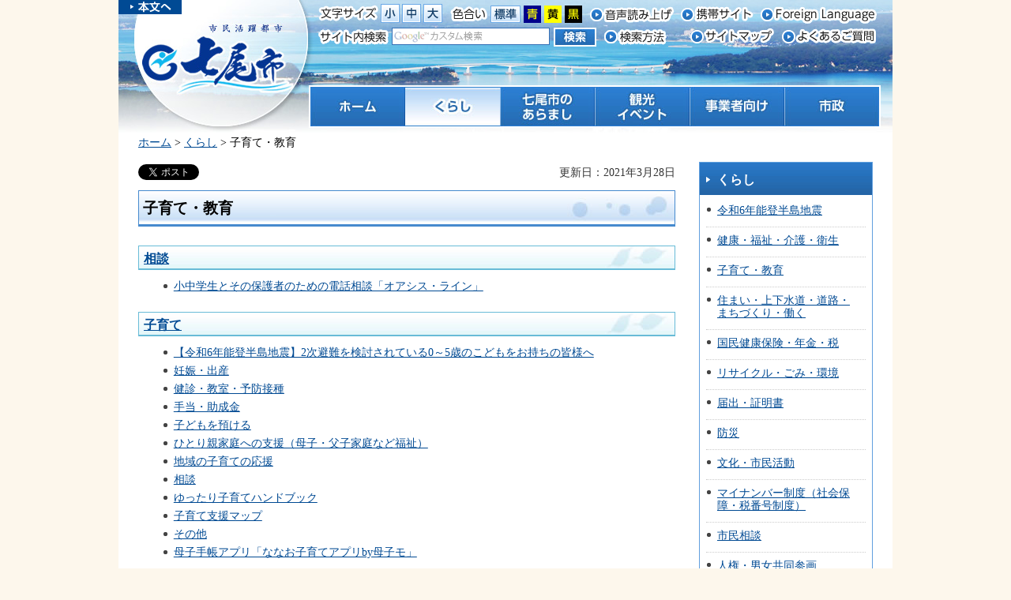

--- FILE ---
content_type: text/html
request_url: https://www.city.nanao.lg.jp/kurashi/kosodate/index.html
body_size: 22872
content:
<?xml version="1.0" encoding="utf-8"?>
<!DOCTYPE html PUBLIC "-//W3C//DTD XHTML 1.0 Transitional//EN" "http://www.w3.org/TR/xhtml1/DTD/xhtml1-transitional.dtd">
<html xmlns="http://www.w3.org/1999/xhtml" lang="ja" xml:lang="ja" xmlns:og="http://ogp.me/ns#" xmlns:fb="http://www.facebook.com/2008/fbml">
<head>
<meta http-equiv="Content-Type" content="text/html; charset=utf-8" />
<meta http-equiv="Content-Style-Type" content="text/css" />
<meta http-equiv="Content-Script-Type" content="text/javascript" />

<title>子育て・教育／七尾市</title>

<meta name="author" content="七尾市" />
<meta name="viewport" content="width=device-width" />
<meta name="format-detection" content="telephone=no" />
<meta property="og:title" content="子育て・教育" />
<meta property="og:type" content="government" />
<meta property="og:description" content="" />
<meta property="og:url" content="https://www.city.nanao.lg.jp/kurashi/kosodate/index.html" />
<meta property="og:image" content="https://www.city.nanao.lg.jp/shared/system/images/ken_logo.jpg" />
<meta property="og:site_name" content="七尾市" />
<meta property="og:locale" content="ja_jp" />
<meta property="fb:admins" content="100003268441573" />
<link href="/shared/style/default.css" rel="stylesheet" type="text/css" media="all" />
<link href="/shared/style/shared.css" rel="stylesheet" type="text/css" media="all" />
<link href="/shared/style/color/color0.css" rel="stylesheet" type="text/css" media="all" id="tmp_color" title="default" class="tmp_color" />
<link href="/shared/style/color/color1.css" rel="alternate stylesheet" type="text/css" media="all" title="darkblue" class="tmp_color" />
<link href="/shared/style/color/color2.css" rel="alternate stylesheet" type="text/css" media="all" title="yellow" class="tmp_color" />
<link href="/shared/style/color/color3.css" rel="alternate stylesheet" type="text/css" media="all" title="black" class="tmp_color" />
<link href="/shared/style/font/normal.css" rel="stylesheet" type="text/css" id="tmp_font" media="all" title="default" class="tmp_font" />
<link href="/shared/style/font/small.css" rel="alternate stylesheet" type="text/css" media="all" title="small" class="tmp_font" />
<link href="/shared/style/font/big.css" rel="alternate stylesheet" type="text/css" media="all" title="big" class="tmp_font" />
<link href="/shared/style/font/big2.css" rel="alternate stylesheet" type="text/css" media="all" title="big2" class="tmp_font" />
<link href="/shared/templates/free/style/edit.css" rel="stylesheet" type="text/css" media="all" />
<link href="/shared/style/tablet.css" rel="stylesheet" media="only screen and (min-width : 481px) and (max-width : 768px)" type="text/css" />
<link href="/shared/style/smartphone.css" rel="stylesheet" media="only screen and (max-width : 480px)" type="text/css" id="tmp_smartphone_css" />
<link href="/shared/images/favicon/favicon.ico" rel="shortcut icon" type="image/vnd.microsoft.icon" />
<script type="text/javascript" src="/shared/js/jquery.js"></script>
<script type="text/javascript" src="/shared/js/gd.js"></script>
<script type="text/javascript" src="/shared/js/setting_head.js"></script>
<script type="text/javascript" src="/shared/js/readspeaker.js"></script>





<script type="text/javascript" src="/shared/js/ga.js"></script>
<script type="text/javascript" src="/shared/js/ga_social_tracking.js"></script>
<script type="text/javascript">
window.twttr = (function (d,s,id) {
  var t, js, fjs = d.getElementsByTagName(s)[0];
  if (d.getElementById(id)) return; js=d.createElement(s); js.id=id;
  js.src='//platform.twitter.com/widgets.js'; fjs.parentNode.insertBefore(js, fjs);
  return window.twttr || (t = { _e: [], ready: function(f){ t._e.push(f) } });
}(document, 'script', 'twitter-wjs'));
// Wait for the asynchronous resources to load
twttr.ready(function(twttr) {
    _ga.trackTwitter(); //Google Analytics tracking
});
</script>
</head>
<body class="format_free">
<div id="fb-root"></div>
<script type="text/javascript">
var publish = true;
var userAgent = window.navigator.userAgent.toLowerCase();
var appVersion = window.navigator.appVersion.toLowerCase();
if(userAgent.indexOf('msie') != -1){
  if(appVersion.indexOf('msie 6.') != -1){
    publish = false;
  }else if(appVersion.indexOf('msie 7.') != -1){
    publish = false;
  }
}
if(publish){
	window.fbAsyncInit = function() {
	  _ga.trackFacebook(); //Google Analytics tracking
	};
	
	(function(d, s, id) {
	  var js, fjs = d.getElementsByTagName(s)[0];
	  if (d.getElementById(id)) return;
	  js = d.createElement(s); js.id = id;
	  js.src = "//connect.facebook.net/ja_JP/sdk.js#xfbml=1&version=v2.3";
	  fjs.parentNode.insertBefore(js, fjs);
	}(document, 'script', 'facebook-jssdk'));
}
</script>
<script type="text/javascript" src="/shared/js/setting_body.js"></script>
<noscript>
<p>このサイトではJavaScriptを使用したコンテンツ・機能を提供しています。JavaScriptを有効にするとご利用いただけます。</p>
</noscript>
<div id="tmp_wrapper">

<div id="tmp_header">
<p class="honbun"><a href="#tmp_honbun"><span>本文へスキップします。</span></a></p>
<div id="tmp_hlogo">
<p><a href="/index.html"><span>市民活躍都市 七尾市</span></a></p>
</div>
<div id="tmp_means">
<div id="tmp_means_primary"><dl id="tmp_func_txt"><dt><img alt="文字サイズ" width="76" height="24" src="/shared/images/header/func_txt_ttl.gif" /> </dt><dd><a href="javascript:void(0);" class="text_size_down"><img alt="小" width="24" height="24" src="/shared/images/header/func_txt_sml.gif" /></a> </dd><dd><a href="javascript:void(0);" class="text_size_normal"><img alt="中" width="24" height="24" src="/shared/images/header/func_txt_0.gif" /></a> </dd><dd class="last"><a href="javascript:void(0);" class="text_size_up"><img alt="大" width="24" height="24" src="/shared/images/header/func_txt_big.gif" /></a> </dd></dl><dl id="tmp_func_clr"><dt><img alt="色合い" width="47" height="22" src="/shared/images/header/func_clr_ttl.gif" /> </dt><dd><a id="tmp_color_default" href="javascript:void(0);" class="changestyle"><img alt="標準" width="38" height="22" src="/shared/images/header/func_clr_0.gif" /></a> </dd><dd><a id="tmp_darkblue" href="javascript:void(0);" class="changestyle"><img alt="青地に黄色" width="22" height="22" src="/shared/images/header/func_clr_1.gif" /></a> </dd><dd><a id="tmp_yellow" href="javascript:void(0);" class="changestyle"><img alt="黄色地に黒" width="22" height="22" src="/shared/images/header/func_clr_2.gif" /></a> </dd><dd class="last"><a id="tmp_black" href="javascript:void(0);" class="changestyle"><img alt="黒地に黄色" width="22" height="22" src="/shared/images/header/func_clr_3.gif" /></a> </dd></dl>
<div id="tmp_hnavi">
<ul>
    <li><a onclick="readpage(this.href, 'tmp_readspeaker'); return false;" accesskey="L" rel="nofollow" href="//app-eas.readspeaker.com/cgi-bin/rsent?customerid=6584&amp;lang=ja_jp&amp;readid=tmp_read_contents&amp;url=" class="rs_href"><img alt="音声読み上げ" width="109" height="21" src="/shared/images/header/hnavi_onse.gif" /></a> </li>
    <li><a href="/koho/shise/koho/riyoannai/ketai.html"><img alt="携帯サイト" width="94" height="20" src="/shared/images/header/hnavi_mobile.gif" /></a> </li>
    <li lang="en" xml:lang="en" class="last"><a href="/koho/shise/koho/riyoannai/foreignlanguage.html"><img alt="Foreign Language" width="147" height="22" src="/shared/images/header/hnavi_foreign.gif" /></a> </li>
</ul>
</div>
</div>
<div id="tmp_means_secondary">
<div id="tmp_search">
<form id="tmp_gsearch" action="/search/result.html" name="tmp_gsearch">
    <dl><dt><label for="tmp_query"><img alt="サイト内検索" width="89" height="20" src="/shared/images/header/func_sch_ttl.gif" /></label> </dt><dd>
    <p><input id="tmp_query" size="31" name="q" /> </p>
    <p><input id="tmp_func_sch_btn" alt="検索" src="/shared/images/header/func_sch_btn.jpg" type="image" name="sa" value="検索" /> </p>
    <p id="tmp_shelp"><a href="/koho/shise/koho/riyoannai/kensaku.html"><img alt="検索方法" width="79" height="20" src="/shared/images/header/func_sch.gif" /></a></p>
    <p id="tmp_search_hidden"><input type="hidden" name="cx" value="011735581590938242457:ox04-djq6sq" /> <input type="hidden" name="ie" value="UTF-8" /> <input type="hidden" name="cof" value="FORID:9" /> </p>
    </dd></dl>
</form>
</div>
<div id="tmp_hnavi2">
<ul>
    <li><a href="/sitemap.html"><img alt="サイトマップ" width="107" height="20" src="/shared/images/header/hnavi_sitemap.gif" /></a> </li>
    <li class="last"><a href="/faq/index.html"><img alt="よくあるご質問" width="119" height="20" src="/shared/images/header/hnavi_faq.gif" /></a> </li>
</ul>
</div>
</div>
<ul id="tmp_hnavi_s">
    <li id="tmp_hnavi_s_sch"><a href="/search/result.html">検索</a> </li>
    <li id="tmp_hnavi_s_menu"><a href="/smartphone/index.html">メニュー</a> </li>
</ul>
</div>
</div>


<div id="tmp_gnavi">
<ul>
    <li id="tmp_glist1"><a href="/index.html"><span>ホーム</span></a> </li>
    <li id="tmp_glist2"><a href="/kurashi/index.html"><span>くらし</span></a> </li>
    <li id="tmp_glist3"><a href="/aramashi/index.html"><span>七尾市のあらまし</span></a> </li>
    <li id="tmp_glist4"><a href="/kanko/index.html"><span>観光 イベント</span></a> </li>
    <li id="tmp_glist5"><a href="/jigyosha/index.html"><span>事業者向け</span></a> </li>
    <li id="tmp_glist6"><a href="/shise/index.html"><span>市政</span></a> </li>
</ul>
</div>

<div id="tmp_readspeaker" class="rs_preserve rs_skip rs_splitbutton rs_addtools rs_exp"></div>
<div id="tmp_read_contents">
<div id="tmp_wrap_main" class="column_rnavi">
<div id="tmp_pankuzu">
<p><a href="/index.html">ホーム</a> &gt; <a href="/kurashi/index.html">くらし</a> &gt; 子育て・教育</p>
</div>
<div id="tmp_main">
<div class="wrap_col_main">
<div class="col_main">
<p id="tmp_honbun" class="skip">ここから本文です。</p>
<div id="tmp_contents">
<div id="tmp_wrap_social">
<div id="tmp_social"><div id="tmp_facebook">
<div data-href="https://www.city.nanao.lg.jp/kurashi/kosodate/index.html" data-width="120" data-layout="button_count" data-action="like" data-show-faces="false" data-share="false" class="fb-like"></div>
</div>
<div id="tmp_twitter">
<a href="https://twitter.com/share" data-lang="ja" class="twitter-share-button">ツイート</a>
<script>!function(d,s,id){var js,fjs=d.getElementsByTagName(s)[0];if(!d.getElementById(id)){js=d.createElement(s);js.id=id;js.src="//platform.twitter.com/widgets.js";fjs.parentNode.insertBefore(js,fjs);}}(document,"script","twitter-wjs");</script>
</div>
</div>

<p id="tmp_update">更新日：2021年3月28日</p>
</div>
<h1>子育て・教育</h1>
<h2><a href="/kurashi/kosodate/sodan/index.html">相談</a></h2>
<ul>
<li><a href="/sportsbunka/kurashi/kosodate/sodan/oasisline.html">小中学生とその保護者のための電話相談「オアシス・ライン」</a></li>
</ul>
<h2><a href="/kurashi/kosodate/kosodate/index.html">子育て</a></h2>
<ul>
<li><a href="/kosodate/kurashi/kosodate/kosodate/nijihinan.html">【令和6年能登半島地震】2次避難を検討されている0～5歳のこどもをお持ちの皆様へ</a></li>
<li><a href="/kenkou/kurashi/kosodate/kosodate/ninshin.html">妊娠・出産</a></li>
<li><a href="/kenkou/kurashi/kosodate/kosodate/kenshin.html">健診・教室・予防接種</a></li>
<li><a href="/kurashi/kosodate/kosodate/teate/index.html">手当・助成金</a></li>
<li><a href="/kosodate/kurashi/kosodate/kosodate/kodomoazukeru.html">子どもを預ける</a></li>
<li><a href="/kosodate/kurashi/kosodate/kosodate/hitorioya.html">ひとり親家庭への支援（母子・父子家庭など福祉）</a></li>
<li><a href="/kosodate/kurashi/kosodate/kosodate/chiiki.html">地域の子育ての応援</a></li>
<li><a href="/kosodate/kurashi/kosodate/kosodate/sodan.html">相談</a></li>
<li><a href="/kosodate/kurashi/kosodate/shien/handbook.html">ゆったり子育てハンドブック</a></li>
<li><a href="/kosodate/kurashi/kosodate/kosodate/map.html">子育て支援マップ</a></li>
<li><a href="/kosodate/kurashi/kosodate/kosodate/sonohoka.html">その他</a></li>
<li><a href="/kenkou/20241218boshimo.html">母子手帳アプリ「ななお子育てアプリby母子モ」</a></li>
</ul>
<h2><a href="/kurashi/kosodate/gakko/index.html">学校教育</a></h2>
<ul>
<li><a href="/kurashi/kosodate/gakko/gakko/index.html">七尾市の学校（小学校・中学校とその他の学校）</a></li>
<li><a href="/kyouiku/kurashi/kosodate/gakko/nyugaku.html">小中学校への入学、転校などの手続き</a></li>
<li><a href="/gakkou/syuugakunosiori.html">就学ガイド</a></li>
<li><a href="/kyouiku/kurashi/kosodate/gakko/gakkoshiyo.html">学校施設の開放</a></li>
<li><a href="/gakkou/kurashi/kosodate/gakko/kyokasho.html">小・中学校用教科書の採択結果</a></li>
<li><a href="/kyouiku/kurashi/kosodate/inkai/torikumi/tegen.html">七尾市立小学校のあるべき教育環境に関する提言</a></li>
<li><a href="/kyouiku/kurashi/kosodate/gakko/inkai/kankyozukuri/tekisekibo.html">七尾市立小中学校の適正規模と適正配置に関する提言</a></li>
<li><a href="/kyouiku/kurashi/kosodate/gakko/kyuusyokumusyouka/tashisetaikyuushokuhi.html">学校給食費を全額助成します（無償化）</a></li>
<li><a href="/gakkou/hatarakikatakaikaku.html">七尾市立学校における教職員の働き方改革の取り組み</a></li>
<li><a href="/kyouiku/kurashi/kosodate/gakko/gakkoubukatsu/bukatsuikou.html">中学校部活動の地域移行を推進・検討しています</a></li>
<li><a href="/gakkou/documents/asunaro_cyugakko.html">石川県立あすなろ中学校（夜間中学）で学びませんか</a></li>
<li><a href="/gakkou/kurashi/kosodate/gakko/r0902kyoukasyo.html">小・中学校用教科書の採択結果</a></li>
<li><a href="/gakkou/documents/r060910wakatake.html">教育支援センター「わかたけ」小学生の通室受け入れのご案内</a></li>
<li><a href="/kyouiku/kurashi/kosodate/gakko/r0128koujischedule.html">令和6年能登半島地震にかかる小中学校災害復旧工事スケジュール</a></li>
<li><a href="/gakkou/documents/r070403gakusyuyoutablet_guideline.html">七尾市学習用タブレット端末の貸与と家庭活用ガイドラインについて</a></li>
<li><a href="/kyouiku/kyouiku/documents/sikakusyutokuzyosei.html">部活動地域移行に伴う指導者資格取得の助成をします</a></li>
<li><a href="/gakkou/documents/r0704paperteacher_setsumeikai.html">ペーパーティーチャー説明会開催案内について(令和7年11月、12月開催）</a></li>
<li><a href="/kyouiku/kurashi/kosodate/gakko/giga.html">GIGAスクール構想</a></li>
<li><a href="/gakkou/documents/r070901jidouseito_soudan.html">学校に行きづらい児童生徒のための相談や学習の場について</a></li>
</ul>
<h2><a href="/kurashi/kosodate/inkai/index.html">教育委員会</a></h2>
<ul>
<li><a href="/kyouiku/kurashi/kosodate/inkai/mebo.html">教育委員会委員名簿</a></li>
<li><a href="/kyouiku/kurashi/kosodate/inkai/kyouikugyouseihyouka.html">教育委員会教育行政評価</a></li>
<li><a href="/kyouiku/kurashi/kosodate/inkai/torikumi/tsuugakuroprogram.html">七尾市通学路安全プログラム</a></li>
<li><a href="/kyouiku/kurashi/kosodate/inkai/terekai/index.html">教育委員会会議</a></li>
</ul>
<h2><a href="/kikaku-s/kurashi/kosodate/sogokyoiku/index.html">総合教育会議</a></h2>
<ul>
<li><a href="/kikaku-s/kurashi/kosodate/sogokyoiku/r6_4gijiroku.html">令和6年度第1回総合教育会議議事録</a></li>
<li><a href="/kikaku-s/kurashi/kosodate/sogokyoiku/r4gijiroku1.html">令和4年度第1回総合教育会議議事録</a></li>
<li><a href="/kikaku-s/kurashi/kosodate/sogokyoiku/r3gijiroku1.html">令和3年度第1回総合教育会議議事録</a></li>
<li><a href="/kikaku-s/kurashi/kosodate/sogokyoiku/r2gijiroku1.html">令和2年度第1回総合教育会議議事録</a></li>
<li><a href="/kikaku-s/kurashi/kosodate/sogokyoiku/r1gijiroku1.html">令和元年度第1回総合教育会議議事録</a></li>
<li><a href="/kikaku-s/kurashi/kosodate/sogokyoiku/h30gijiroku1.html">平成30年度第1回総合教育会議議事録</a></li>
<li><a href="/kikaku-s/kurashi/kosodate/sogokyoiku/h29gijiroku1.html">平成29年度第1回総合教育会議議事録</a></li>
<li><a href="/kikaku-s/kurashi/kosodate/sogokyoiku/h28gijiroku1.html">平成28年度第1回総合教育会議議事録</a></li>
<li><a href="/kikaku-s/kurashi/kosodate/sogokyoiku/h27gijiroku2.html">平成27年度第2回総合教育会議議事録</a></li>
<li><a href="/kikaku-s/kurashi/kosodate/sogokyoiku/h27gijiroku1.html">平成27年度第1回総合教育会議議事録</a></li>
<li><a href="/kikaku-s/kurashi/sogokyoikukaigi/kyoikutaiko.html">七尾市教育大綱</a></li>
<li><a href="/kikaku-s/kurashi/kosodate/sogokyoiku/r6nendo_2gijiroku.html">令和6年度第2回総合教育会議議事録</a></li>
</ul>


</div>

<div id="tmp_feedback">
<div id="tmp_feedback_ttl">
<h2>より良いウェブサイトにするためにみなさまのご意見をお聞かせください</h2>
</div>
<div id="tmp_feedback_cnt">
<form id="feedback" method="post" action="/cgi-bin/feedback/feedback.cgi">
    <p><input type="hidden" name="page_id" value="1328" /> <input type="hidden" name="page_title" value="子育て・教育" /> <input type="hidden" name="page_url" value="https://www.city.nanao.lg.jp/kurashi/kosodate/index.html" /> <input type="hidden" name="item_cnt" value="2" /></p>
    <dl><dt>このページの情報は役に立ちましたか？ </dt><dd>
    <p><input id="que1_1" type="radio" name="item_1" value="役に立った" /> <label for="que1_1">1：役に立った</label></p>
    <p><input id="que1_2" type="radio" name="item_1" value="ふつう" /> <label for="que1_2">2：ふつう</label></p>
    <p><input id="que1_3" type="radio" name="item_1" value="役に立たなかった" /> <label for="que1_3">3：役に立たなかった</label></p>
    <p><input type="hidden" name="label_1" value="質問：このページの情報は役に立ちましたか？" /> <input type="hidden" name="nes_1" value="0" /> <input type="hidden" name="img_1" /> <input type="hidden" name="img_alt_1" /> <input type="hidden" name="mail_1" value="0" /> </p>
    </dd><dt>このページの情報は見つけやすかったですか？ </dt><dd>
    <p><input id="que2_1" type="radio" name="item_2" value="見つけやすかった" /> <label for="que2_1">1：見つけやすかった</label></p>
    <p><input id="que2_2" type="radio" name="item_2" value="ふつう" /> <label for="que2_2">2：ふつう</label></p>
    <p><input id="que2_3" type="radio" name="item_2" value="見つけにくかった" /> <label for="que2_3">3：見つけにくかった</label></p>
    <p><input type="hidden" name="label_2" value="質問：このページの情報は見つけやすかったですか？" /> <input type="hidden" name="nes_2" value="0" /> <input type="hidden" name="img_2" /> <input type="hidden" name="img_alt_2" /> <input type="hidden" name="mail_2" value="0" /> </p>
    </dd></dl>
    <p class="submit"><input type="submit" value="送信" /></p>
</form>
</div>
</div>


<div class="pnavi">
<p class="ptop"><a href="#tmp_header">ページの先頭へ戻る</a></p>
</div>

</div>
</div>
<div class="wrap_col_rgt_navi">
<div class="col_rgt_navi">
 
<div id="tmp_lnavi">
<div id="tmp_lnavi_ttl">
<h2><a href="/kurashi/index.html">くらし</a></h2>
</div>
<div id="tmp_lnavi_cnt">
<ul>
<li><a href="/kurashi/bosai/r06jisin.html">令和6年能登半島地震</a></li>
<li><a href="/fukushi/kurashi/kenko/index.html">健康・福祉・介護・衛生</a></li>
<li><a href="/kurashi/kosodate/index.html">子育て・教育</a></li>
<li><a href="/kurashi/sumai/index.html">住まい・上下水道・道路・まちづくり・働く</a></li>
<li><a href="/kurashi/hoken/index.html">国民健康保険・年金・税</a></li>
<li><a href="/kurashi/recycling/index.html">リサイクル・ごみ・環境</a></li>
<li><a href="/kurashi/todokede/index.html">届出・証明書</a></li>
<li><a href="/kurashi/bosai/index.html">防災</a></li>
<li><a href="/kurashi/bunka/index.html">文化・市民活動</a></li>
<li><a href="/soumu/kurashi/mainanber/index.html">マイナンバー制度（社会保障・税番号制度）</a></li>
<li><a href="/soumu/kurashi/shohiseikatsu/index.html">市民相談</a></li>
<li><a href="/soumu/kurashi/jinken/index.html">人権・男女共同参画</a></li>
<li><a href="/kurashi/bunka/kokusaikoryu/index.html">国際交流・多文化共生</a></li>
<li><a href="/soumu/kurashi/mainanber/mainapointo.html">マイナポイント第2弾のお知らせ</a></li>
<li><a href="/soumu/kurashi/mainanber/dokujiriyou/mynumberdokujiriyou.html">情報連携を行う独自利用事務</a></li>
</ul>
</div>
</div>

 
<div id="tmp_rnavi">
<ul class="rnavi_bnr">
	<li><a href="/koryu-s/kanko/event/manyo_marathon/marathon_index.html"><img alt="能登和倉 万葉の里マラソン" height="50" src="/shared/images/navi/rnavi/marathon_btn.jpg" width="220" /></a></li>
</ul>
<ul class="rnavi_btn">
	<li><a href="/faq/index.html">よくあるご質問</a></li>
	<li><a href="/cgi-bin/event_cal/cal_month.cgi">七尾のイベント</a></li>
</ul>
</div>
</div>
</div>
</div>
</div>
</div>



<div id="tmp_model_change_pub">
</div>


<div id="tmp_footer">
<div id="tmp_footer_cnt">
<div id="tmp_fnavi">
<address>七尾市役所（法人番号4000020172022）　</address>
<address>〒926-8611　石川県七尾市袖ケ江町イ部25番地　代表電話：0767-53-1111</address>
<address>開庁時間：午前8時30分～午後5時15分（土曜日・日曜日・祝日、年末年始を除く）</address>
<p><a href="/soumu/aramashi/kaichojikan/index.html">市役所連絡先一覧</a></p>
</div>
<ul id="tmp_fnavi2">
	<li><a href="/koho/shise/koho/riyoannai/about.html">このサイトについて</a></li>
	<li><a href="/koho/shise/koho/riyoannai/accessibility.html">ウェブアクセシビリティ方針</a></li>
	<li><a href="/koho/shise/koho/riyoannai/privacy.html">プライバシー方針</a></li>
	<li><a href="/koryu-s/aramashi/shisetsu/access.html">七尾市までのアクセス</a></li>
	<li><a href="/soumu/aramashi/kaichojikan/kaichojikan.html">開庁時間</a></li>
	<li class="last"><a href="/aramashi/link.html">リンク集</a></li>
</ul>
<p id="tmp_copyright" lang="en" xml:lang="en">Copyright&copy; Nanao City. All Rights Reserved.</p>
</div>
</div>
</div>
<script type="text/javascript" src="/shared/js/dropdownmenu.js"></script>
<script type="text/javascript" src="/shared/js/setting_onload.js"></script>
</body>
</html>


--- FILE ---
content_type: text/css
request_url: https://www.city.nanao.lg.jp/shared/style/color/color1.css
body_size: 3078
content:
@charset "utf-8";

/* ==================================================
accessibility color 青地に黄色
================================================== */
#tmp_query,
#tmp_pankuzu,
#tmp_pankuzu *,
#tmp_wrap_main,
#tmp_wrap_main *,
#tmp_publicity,
#tmp_publicity *,
#tmp_footer,
#tmp_footer * {
	color:#FFFF00 !important;
	background-color:#00008B !important;
	background-image:none !important;
	border-color:#FFFF00 !important;
	list-style-image:none !important;
}
#tmp_pankuzu a,
#tmp_wrap_main a,
#tmp_publicity a,
#tmp_footer a {
	color:#FFFFFF !important;
	background-color:transparent !important;
}
#tmp_event_cal_cnt .calendar .today {
	background-color:transparent !important;
}
#tmp_wrap_main h1,
#tmp_wrap_main h2,
#tmp_wrap_main h3,
#tmp_wrap_main h4,
#tmp_wrap_main h5,
#tmp_wrap_main h6 {
	padding:5px !important;
	border:none !important;
}
#tmp_wrap_main h1 {
	border:3px solid yellow !important;
}
#tmp_wrap_main h2 {
	border-bottom:1px solid yellow !important;
	border-left:3px solid yellow !important;
}
#tmp_wrap_main h3 {
	border-left:3px solid yellow !important;
}
#tmp_wrap_main #tmp_cate_ttl h1 {
	padding:0 !important;
	border:none !important;
}
.format_top #tmp_wrap_main h1,
.format_top #tmp_wrap_main h2,
.format_top #tmp_wrap_main h3,
.format_top #tmp_wrap_main h4,
.format_top #tmp_wrap_main h5,
.format_top #tmp_wrap_main h6 {
	border:none !important;
	padding:0 !important;
}
#tmp_gasshuku a {
	background-image:url(/shared/templates/top/images/gasshuku_btn.gif) !important;
}
#tmp_odekake a {
	background-image:url(/shared/templates/top/images/odekake_btn.gif) !important;
}
#tmp_marathon a {
	background-image:url(/shared/templates/top/images/marathon_btn.gif) !important;
}
#tmp_isan a {
	background-image:url(/shared/templates/top/images/isan_btn.gif) !important;
}
#tmp_tohaku a {
	background-image:url(/shared/templates/top/images/tohaku_btn.gif) !important;
}
#tmp_bijutsu a {
	background-image:url(/shared/templates/top/images/bijutsu_btn.gif) !important;
}
#tmp_sun a {
	background-image:url(/shared/templates/top/images/sun_btn.gif) !important;
}
#tmp_flower a {
	background-image:url(/shared/templates/top/images/flower_btn.gif) !important;
}
#tmp_glass a {
	background-image:url(/shared/templates/top/images/glass_btn.gif) !important;
}
#tmp_engeki a {
	background-image:url(/shared/templates/top/images/engeki_btn.gif) !important;
}
#tmp_info .tab_ttl h2 a {
    text-shadow: none !important;
}
/* icon */
#tmp_wrap_main a.icon_pdf,
#tmp_wrap_main a.icon_word,
#tmp_wrap_main a.icon_excel {
	margin:0 !important;
	padding:0 !important;
}
/* for Firefox3.0 */
#tmp_wrap_main caption {
	background-color:transparent !important;
}
/* for google box */
#tmp_wrap_main #tmp_gmap_box,
#tmp_wrap_main #tmp_gmap_box * {
	color:#000000 !important;
	background-color:transparent !important;
	border-color:yellow !important;
	list-style-image:none !important;
}
#tmp_wrap_main #tmp_gmap_box a {
	color:#7777CC !important;
}

--- FILE ---
content_type: text/css
request_url: https://www.city.nanao.lg.jp/shared/style/color/color2.css
body_size: 3073
content:
@charset "utf-8";

/* ==================================================
accessibility color 黄色地に黒
================================================== */
#tmp_query,
#tmp_pankuzu,
#tmp_pankuzu *,
#tmp_wrap_main,
#tmp_wrap_main *,
#tmp_publicity,
#tmp_publicity *,
#tmp_footer,
#tmp_footer * {
	color:#000000 !important;
	background-color:#FFFF00 !important;
	background-image:none !important;
	border-color:#000000 !important;
	list-style-image:none !important;
}
#tmp_pankuzu a,
#tmp_wrap_main a,
#tmp_publicity a,
#tmp_footer a {
	color:#0000FF !important;
	background-color:transparent !important;
}
#tmp_event_cal_cnt .calendar .today {
	background-color:transparent !important;
}
#tmp_wrap_main h1,
#tmp_wrap_main h2,
#tmp_wrap_main h3,
#tmp_wrap_main h4,
#tmp_wrap_main h5,
#tmp_wrap_main h6 {
	padding:5px !important;
	border:none !important;
}
#tmp_wrap_main h1 {
	border:3px solid black !important;
}
#tmp_wrap_main h2 {
	border-bottom:1px solid black !important;
	border-left:3px solid black !important;
}
#tmp_wrap_main h3 {
	border-left:3px solid black !important;
}
#tmp_wrap_main #tmp_cate_ttl h1 {
	padding:0 !important;
	border:none !important;
}
.format_top #tmp_wrap_main h1,
.format_top #tmp_wrap_main h2,
.format_top #tmp_wrap_main h3,
.format_top #tmp_wrap_main h4,
.format_top #tmp_wrap_main h5,
.format_top #tmp_wrap_main h6 {
	border:none !important;
	padding:0 !important;
}
#tmp_gasshuku a {
	background-image:url(/shared/templates/top/images/gasshuku_btn.gif) !important;
}
#tmp_odekake a {
	background-image:url(/shared/templates/top/images/odekake_btn.gif) !important;
}
#tmp_marathon a {
	background-image:url(/shared/templates/top/images/marathon_btn.gif) !important;
}
#tmp_isan a {
	background-image:url(/shared/templates/top/images/isan_btn.gif) !important;
}
#tmp_tohaku a {
	background-image:url(/shared/templates/top/images/tohaku_btn.gif) !important;
}
#tmp_bijutsu a {
	background-image:url(/shared/templates/top/images/bijutsu_btn.gif) !important;
}
#tmp_sun a {
	background-image:url(/shared/templates/top/images/sun_btn.gif) !important;
}
#tmp_flower a {
	background-image:url(/shared/templates/top/images/flower_btn.gif) !important;
}
#tmp_glass a {
	background-image:url(/shared/templates/top/images/glass_btn.gif) !important;
}
#tmp_engeki a {
	background-image:url(/shared/templates/top/images/engeki_btn.gif) !important;
}
#tmp_info .tab_ttl h2 a {
    text-shadow: none !important;
}
/* icon */
#tmp_wrap_main a.icon_pdf,
#tmp_wrap_main a.icon_word,
#tmp_wrap_main a.icon_excel {
	margin:0 !important;
	padding:0 !important;
}
/* for Firefox3.0 */
#tmp_wrap_main caption {
	background-color:transparent !important;
}
/* for google box */
#tmp_wrap_main #tmp_gmap_box,
#tmp_wrap_main #tmp_gmap_box * {
	color:#000000 !important;
	background-color:transparent !important;
	border-color:black !important;
	list-style-image:none !important;
}
#tmp_wrap_main #tmp_gmap_box a {
	color:#7777CC !important;
}

--- FILE ---
content_type: text/css
request_url: https://www.city.nanao.lg.jp/shared/style/color/color3.css
body_size: 3078
content:
@charset "utf-8";

/* ==================================================
accessibility color 黒地に黄色
================================================== */
#tmp_query,
#tmp_pankuzu,
#tmp_pankuzu *,
#tmp_wrap_main,
#tmp_wrap_main *,
#tmp_publicity,
#tmp_publicity *,
#tmp_footer,
#tmp_footer * {
	color:#FFFF00 !important;
	background-color:#000000 !important;
	background-image:none !important;
	border-color:#FFFF00 !important;
	list-style-image:none !important;
}
#tmp_pankuzu a,
#tmp_wrap_main a,
#tmp_publicity a,
#tmp_footer a {
	color:#FFFFFF !important;
	background-color:transparent !important;
}
#tmp_event_cal_cnt .calendar .today {
	background-color:transparent !important;
}
#tmp_wrap_main h1,
#tmp_wrap_main h2,
#tmp_wrap_main h3,
#tmp_wrap_main h4,
#tmp_wrap_main h5,
#tmp_wrap_main h6 {
	border:none !important;
	padding:5px !important;
}
#tmp_wrap_main h1 {
	border:3px solid yellow !important;
}
#tmp_wrap_main h2 {
	border-left:3px solid yellow !important;
	border-bottom:1px solid yellow !important;
}
#tmp_wrap_main h3 {
	border-left:3px solid yellow !important;
}
#tmp_wrap_main #tmp_cate_ttl h1 {
	padding:0 !important;
	border:none !important;
}
.format_top #tmp_wrap_main h1,
.format_top #tmp_wrap_main h2,
.format_top #tmp_wrap_main h3,
.format_top #tmp_wrap_main h4,
.format_top #tmp_wrap_main h5,
.format_top #tmp_wrap_main h6 {
	border:none !important;
	padding:0 !important;
}
#tmp_gasshuku a {
	background-image:url(/shared/templates/top/images/gasshuku_btn.gif) !important;
}
#tmp_odekake a {
	background-image:url(/shared/templates/top/images/odekake_btn.gif) !important;
}
#tmp_marathon a {
	background-image:url(/shared/templates/top/images/marathon_btn.gif) !important;
}
#tmp_isan a {
	background-image:url(/shared/templates/top/images/isan_btn.gif) !important;
}
#tmp_tohaku a {
	background-image:url(/shared/templates/top/images/tohaku_btn.gif) !important;
}
#tmp_bijutsu a {
	background-image:url(/shared/templates/top/images/bijutsu_btn.gif) !important;
}
#tmp_sun a {
	background-image:url(/shared/templates/top/images/sun_btn.gif) !important;
}
#tmp_flower a {
	background-image:url(/shared/templates/top/images/flower_btn.gif) !important;
}
#tmp_glass a {
	background-image:url(/shared/templates/top/images/glass_btn.gif) !important;
}
#tmp_engeki a {
	background-image:url(/shared/templates/top/images/engeki_btn.gif) !important;
}
#tmp_info .tab_ttl h2 a {
    text-shadow: none !important;
}
/* icon */
#tmp_wrap_main a.icon_pdf,
#tmp_wrap_main a.icon_word,
#tmp_wrap_main a.icon_excel {
	margin:0 !important;
	padding:0 !important;
}
/* for Firefox3.0 */
#tmp_wrap_main caption {
	background-color:transparent !important;
}
/* for google box */
#tmp_wrap_main #tmp_gmap_box,
#tmp_wrap_main #tmp_gmap_box * {
	background-color:transparent !important;
	color:#000000 !important;
	border-color:yellow !important;
	list-style-image:none !important;
}
#tmp_wrap_main #tmp_gmap_box a {
	color:#7777CC !important;
}

--- FILE ---
content_type: text/css
request_url: https://www.city.nanao.lg.jp/shared/style/smartphone.css
body_size: 12971
content:
@charset "utf-8";

@media screen and (max-width : 480px) {
/* ==================================================
shared
================================================== */
body {
	background:none;
	-webkit-text-size-adjust:none; /*横表示でもテキストサイズを変更しない*/
}
#tmp_wrapper {
	width:100%;
	background:url(/shared/site_smartphone/images/header/hlogo.jpg) no-repeat left top;
}
#tmp_wrap_main {
	border-top:1px solid #2B80D5;
}
#tmp_wrap_main,
.col_main {
	padding:10px 0 0;
}
/* header
============================== */
#tmp_header {
	padding:0;
}
#tmp_header .honbun,
#tmp_header .honbun a {
	display:none;
}
#tmp_hlogo {
	height:69px;
	float:none;
	padding:0 0 0 9px;
}
#tmp_hlogo h1,
#tmp_hlogo p {
	background-image:none;
	width:43.75%;
	height:69px;
}
#tmp_hlogo a {
	width:154px;
	height:100%;
}
#tmp_hlogo h1 span,
#tmp_hlogo p span {
	width:154px;
	height:100%;
}
#tmp_means {
	width:100%;
	margin:0;
	float:none;
}
#tmp_hnavi_s {
	display:table;
	width:100%;
    margin-top:0;
	background:-moz-linear-gradient(center top, #FFFFFF, #D9EAFB);/* Firefox */
	background:-webkit-gradient(linear, center top, center bottom, from(#FFFFFF), to(#D9EAFB));/* Safari,Chrome */
	border-top:1px solid #2B80D5;
	list-style:none;
	list-style-image:none;
}
#tmp_hnavi_s li {
    display:table-cell;
	float:left;
    width:50%;
}
#tmp_hnavi_s li a {
	display:block;
	padding:16px 5px 16px 65px;
	text-decoration:none;
	font-weight:bold;
	font-size:110%;
	color:#033492;
}
#tmp_hnavi_s li a.active {
	background-color:#C6DFF9;
}
#tmp_hnavi_s_sch {
	background:url(/shared/site_smartphone/images/header/hnavi_s_bd.gif) no-repeat right top;
}
#tmp_hnavi_s_sch a {
	background:url(/shared/site_smartphone/images/header/sch_icon.gif) no-repeat 40px center;
}
#tmp_hnavi_s_menu a {
	background:url(/shared/site_smartphone/images/header/menu_icon.gif) no-repeat 40px center;
}
#tmp_means_primary,
#tmp_means_secondary,
#tmp_gnavi,
#tmp_pankuzu,
#tmp_lnavi,
#tmp_rnavi {
	display:none;
}
.wrap_col_rgt_navi {
	float:none;
}
.format_free .col_main {
	margin-right:0 !important;
	padding-left:10px;
	padding-right:10px;
}
.column_rnavi .wrap_col_main {
	float:none;
}
.pnavi {
	clear:both;
	padding:8px 10px;
	margin-left:-10px;
	margin-right:-10px;
}
/* sma_sch
============================== */
#tmp_sma_menu .wrap_sma_sch {
	display:none;
	position:absolute;
	left:0;
	background-color:#C6DFF9;
	color:inherit;
	width:100%;
	z-index:9999;
}
#tmp_sma_menu .sma_sch {
	padding:20px 10px;
}
#tmp_sma_menu .sma_sch_ttl {
	color:#1F1F1F;
	background-color:transparent;
	font-weight:bold;
}
#tmp_wrap_sma_gsearch {
	margin:0 0 10px;
}
#tmp_sma_query {
	width:65%;
	min-height:28px;
	float:left;
	border:1px solid #3771B7;
}
#tmp_sma_func_sch_btn {
	width:90px;
	height:30px;
	padding:3px 5px;
	color:#FFFFFF;
	background:-moz-linear-gradient(center top, #287ACC, #2365A7);/* Firefox */
	background:-webkit-gradient(linear, center top, center bottom, from(#287ACC), to(#2365A7));/* Safari,Chrome */
	float:right;
	cursor:pointer;
	border:none;
	border-radius:0;
	border:none;
	font-weight:bold;
	font-size:115%;
}
#tmp_sma_menu .sma_list {
	font-weight:bold;
	clear:both;
}
#tmp_sma_menu .sma_list a {
	padding:0 0 0 20px;
	background:url(/shared/site_smartphone/images/header/sma_help_icon.gif) no-repeat left 0.2em;
	color:#1F1F1F;
	text-decoration:none;
}
#tmp_sma_menu .wrap_sma_sch .close_btn {
	margin:30px 0 0;
	border:1px solid #033492;
	text-align:center;
	clear:both;
}
#tmp_sma_menu .wrap_sma_sch .close_btn a {
	display:block;
	width:100%;
	padding:10px 0;
	font-weight:bold;
	text-decoration:none;
	color:#033492;
	background-color:transparent;
}
.wrap_sma_sch .close_btn a span {
	background:url(/shared/site_smartphone/images/header/close_icon.gif) no-repeat left center;
	padding:2px 0 1px 22px;
}
/* sma_navi */
#tmp_sma_hnavi ul {
	list-style:none;
	list-style-image:none;
}
#tmp_sma_hnavi li {
	font-weight:bold;
	margin-right:5px;
	margin-bottom:10px;
}
#tmp_sma_hnavi li a {
	padding:0 0 0 20px;
	background:url(/shared/site_smartphone/images/header/sma_help_icon.gif) no-repeat left 0.2em;
	color:#1F1F1F;
	text-decoration:none;
}
/* gnavi */
#tmp_sma_gnavi {
	clear:both;
}
#tmp_sma_gnavi ul {
	list-style:none;
	list-style-image:none;
}
#tmp_sma_gnavi li {
	margin-bottom:10px;
}
#tmp_sma_gnavi ul li:first-child {
	display:none;
}
#tmp_sma_gnavi a {
	display:inline-block;
	width:100%;
	padding:7px 0 7px 22px;
	box-sizing:border-box;/* CSS3 */
	-webkit-box-sizing:border-box;/* Webkit */
	-moz-box-sizing:border-box;/* Mozilla */
	text-decoration:none;
	font-weight:bold;
	color:#FFFFFF;
	background:url(/shared/site_smartphone/images/header/gnavi_icon.gif) no-repeat 10px 11px, -moz-linear-gradient(center top, #287ACC, #2365A7);/* Firefox */
	background:url(/shared/site_smartphone/images/header/gnavi_icon.gif) no-repeat 10px 11px, -webkit-gradient(linear, center top, center bottom, from(#287ACC), to(#2365A7));/* Safari,Chrome */
	background-color:#2365A7;
}
#tmp_sma_gnavi .active a,
#tmp_sma_gnavi a:hover,
#tmp_sma_gnavi a:focus {
	background:url(/shared/site_smartphone/images/header/gnavi_icon.gif) no-repeat 10px 11px, -moz-linear-gradient(center top, #2365A7, #287ACC);/* Firefox */
	background:url(/shared/site_smartphone/images/header/gnavi_icon.gif) no-repeat 10px 11px, -webkit-gradient(linear, center top, center bottom, from(#2365A7), to(#287ACC));/* Safari,Chrome */
}
/* model_change
============================== */
#tmp_model_change {
	display:block;
}
#tmp_model_change ul {
	display:table;
	clear:both;
	list-style:none;
	list-style-image:none;
	width:100%;
	margin-top:0;
	margin-bottom:10px;
}
#tmp_model_change li {
	display:table-cell;
	width:50%;
	text-align:center;
	font-size:100%;
	font-weight:bold;
}
#tmp_model_change li a {
    display:block;
	text-decoration:none;
	padding:12px 10px;
	color:#FFFFFF;
	background:-moz-linear-gradient(center top, #287ACC, #2365A7);/* Firefox */
	background:-webkit-gradient(linear, center top, center bottom, from(#287ACC), to(#2365A7));/* Safari,Chrome */
}
#tmp_model_change li a.active {
	color:#000000;
	background:-moz-linear-gradient(center top, #CCCCCC, #DDDDDD);/* Firefox */
	background:-webkit-gradient(linear, center top, center bottom, from(#CCCCCC), to(#DDDDDD));/* Safari,Chrome */
}
/* plugin
============================== */
.plugin {
	display:none;
}
/* footer
============================== */
#tmp_footer {
	color:#184572;
}

/* fnavi
============================== */
#tmp_footer_cnt {
	padding:9px 13px 10px;
	background:url(/shared/site_smartphone/images/footer/footer_bg.gif) repeat-x left top #FFFFFF;
	font-weight:bold;
}
#tmp_footer_cnt address {
	width:100%;
	margin:0 0 10px;
	float:none;
	color:#184572;
}
#tmp_fnavi {
	clear:both;
	margin:0 0 10px;
}
#tmp_fnavi p {
	float:none;
	padding:10px 0 10px 20px;
	background:url(/shared/site_smartphone/images/footer/fnavi_icon.gif) no-repeat left 13px;
	border-top:1px solid #CCCCCC;
	border-bottom:1px solid #CCCCCC;
}
#tmp_footer_cnt address span {
	margin-left:0;
	display:inline-block;
}
#tmp_fnavi2 {
	margin-bottom:5px;
	padding-bottom:5px;
	background-color:#ECF4FD;
	list-style:none;
	list-style-image:none;
}
#tmp_fnavi2 li {
	width:100%;
	margin-right:0 !important;
	margin-bottom:0 !important;
	border-right:none;
}
#tmp_fnavi2 a {
    display:block !important;
	text-decoration:underline;
	font-weight:bold;
	padding:7px 5px !important;
	color:#184572;
	background:none !important;
}
#tmp_copyright {
	color:#000000;
}
/* pnavi
============================== */
.ptop a {
	padding:0 0 0 20px;
	background:url(/shared/images/navi/pnavi/ptop_icon.gif) no-repeat left 0.2em;
}
/* update
============================== */
#tmp_update {
	float:right;
}
/* ==================================================
contents
================================================== */
#tmp_contents img {
	max-width:100%;
	height:auto;
}
#tmp_contents ul,
#tmp_contents ol {
	margin-left:22px;
}
#tmp_contents table {
	width:auto;
}
#tmp_contents table table {
	max-width:100%;
}
#tmp_contents table th,
#tmp_contents table td {
	width:auto;
}
#tmp_contents input[type="text"],
#tmp_contents textarea {
	width:100%;
	padding:0;
	box-sizing:border-box;/* CSS3 */
	-webkit-box-sizing:border-box;/* Webkit */
	-moz-box-sizing:border-box;/* Mozilla */
}
/* box_info , box_link
============================== */
#tmp_contents .box_info,
#tmp_contents .box_link {
	border:none;
}
#tmp_contents .box_info .box_info_ttl,
#tmp_contents .box_link .box_link_ttl {
	margin:0 0 10px;
}
#tmp_contents .box_info .box_info_cnt,
#tmp_contents .box_link .box_link_cnt {
	padding:0;
}
#tmp_contents .box_info ul,
#tmp_contents .box_link ul {
	margin-left:0;
	list-style:none;
	list-style-image:none;
}
#tmp_contents .box_info li,
#tmp_contents .box_link li {
	margin-bottom:0;
	padding:5px 10px;
}
#tmp_contents .box_info li {
	border-bottom:1px solid #FF9A9A;
}
#tmp_contents .box_link li {
	border-bottom:1px solid #6CAE2A;
}
#tmp_contents .box_info li a,
#tmp_contents .box_link li a {
	display:block;
	padding:5px 0;
	margin:-5px -10px;
}
/* list_table
============================== */
#tmp_contents table.list_table td.date {
	display:none;
}
#tmp_contents table.list_table td {
	border-bottom:1px solid #AFD8E4;
	padding:0;
}
#tmp_contents table.list_table td p {
	margin-bottom:0 !important;
}
#tmp_contents table.list_table td a {
	padding:5px 10px;
	display:block;
}
#tmp_contents .box_info_cnt .read_all {
	background-color:#DFEFF4;
	clear:inherit;
	padding:2px 5px;
	margin:0 !important;
}
#tmp_contents .box_info .read_all li {
	border-bottom:none !important;
	padding:0 !important;
}
#tmp_contents .box_info .read_all li a {
	margin:0 !important;
	padding:1px 0 1px 20px !important;
}
/* float none
============================== */
div.col2 div.col2L,
div.col3 div.col3L,
div.col3 div.col3M {
	width:100%;
	margin-right:0;
	float:none;
}
div.col2 div.col2R,
div.col3 div.col3R {
	width:100%;
	float:none;
}
.float_lft,
.float_rgt {
	float:none;
	margin-left:0 !important;
	margin-right:0 !important;
}
/* map
============================== */
#tmp_contents .box_gmap {
	width:100%;
	clear:both;
}
/* inquiry
============================== */
#tmp_inquiry {
	border:none;
}
#tmp_inquiry_ttl {
	border-top:1px solid #CCCCCC;
	border-right:1px solid #CCCCCC;
	border-left:1px solid #CCCCCC;
}
/* feedback
============================== */
#tmp_feedback {
	border:none;
}
#tmp_feedback_ttl p {
	margin-bottom:0 !important;
}
#tmp_feedback_cnt {
	padding:10px 0;
}
#tmp_feedback_cnt dt {
	margin:0 0 0.5em 0.2em;
}
#tmp_feedback_cnt dd p {
	margin:0 1em 0.6em 0;
}
#tmp_feedback_cnt .submit {
	margin:0.8em 0 0 0 !important;
	text-align:center;
	clear:both;
}
/* event
============================== */
/* box_photo */
#tmp_contents .wrap_box_photo_txt {
	margin-right:0;
	float:none;
}
#tmp_contents .box_photo_txt {
	margin-right:0;
}
#tmp_contents .box_photo_img {
	float:none;
}
/* event_page_navi */
#tmp_contents .event_page_navi .next {
	text-align:right;
}
/* youtube ▼変更しない
================================================== */
#tmp_contents .frame_youtube {
	position:relative;
	display:block;
	height:0;
	padding-bottom:56.25%;
	overflow:hidden;
	min-width:200px;
}
#tmp_contents .frame_youtube object,
#tmp_contents .frame_youtube iframe {
	position:absolute;
	top:0;
	left:0;
	width:100%;
	height:100%;
}
/* ==================================================
translate
================================================== */
#site-translate-header-wrapper {
    width: auto !important;
}

/* ==================================================
clearfix
================================================== */
/* for modern browser */
#tmp_sma_menu .wrap_sma_sch:after,
#tmp_wrap_sma_gsearch:after,
#tmp_sma_hnavi:after {
	content:"."; /* 変更しない */
	display:block; /* 変更しない */
	height:0; /* 変更しない */
	font-size:0.1%; /* 変更しない */
	line-height:0.1; /* 変更しない */
	clear:both; /* 変更しない */
	visibility:hidden; /* 変更しない */
}
/* for IE7.0 */
*:first-child+html #tmp_sma_menu .wrap_sma_sch,
*:first-child+html #tmp_wrap_sma_gsearch,
*:first-child+html #tmp_sma_hnavi {
	min-height:1%; /* 変更しない */
}
/* for IE6.0 */
* html #tmp_sma_menu .wrap_sma_sch,
* html #tmp_wrap_sma_gsearch,
* html #tmp_sma_hnavi{
	display:inline-block; /* 変更しない */
}
}

--- FILE ---
content_type: application/javascript
request_url: https://www.city.nanao.lg.jp/shared/js/setting_onload.js
body_size: 14631
content:
(function($){

	$(function(){
			   
		var bodyObj = $('body');
		var thisURLObj = new $.gd.Uri();
		var switchPcText = '';
		var switchSpText = '';
		var backgroundProperty = '';
		var spMenuCloseBtnText= '';	
		var ua = navigator.userAgent;
		ua.match(/(iPad; CPU OS|iPhone OS|Android) (\d+)/g);
		var osVar= RegExp.$2;
		var tabletFlg = (ua.indexOf('Android') > 0 && ua.indexOf('Mobile') == -1) || ua.indexOf('A1_07') > 0 || ua.indexOf('SC-01C') > 0 || ua.indexOf('iPad') > 0;
		var smartFlg = (ua.indexOf('iPhone') > 0 && ua.indexOf('iPad') == -1) || ua.indexOf('iPod') > 0 || (ua.indexOf('Android') > 0 && ua.indexOf('Mobile') > 0 || ua.indexOf('Windows Phone') > 0);
		var topFlg = (thisURLObj.trimPath == thisURLObj.schema + '://' + thisURLObj.host) || (thisURLObj.trimPath == thisURLObj.schema + '://' + thisURLObj.host + '/') || (thisURLObj.trimPath == thisURLObj.schema + '://' + thisURLObj.host + '/index2.html');
		
		//PCサイト・スマホサイト切り替え
		switchPcText = 'PC版';
		switchSpText = 'スマートフォン版';
		backgroundProperty = '#FFFFFF url(/shared/images/gsearch/google_custom_search_watermark.gif) no-repeat left center';
		spMenuCloseBtnText= '閉じる';		

		var modelChangePublishObj = $('#tmp_model_change_pub');
		
		if(modelChangePublishObj.length && smartFlg && !tabletFlg){

			if(!topFlg){
				
				var modelChangeCookie = $.cookie('pc');
				var modelChangeObj = $(
					'<div id="tmp_model_change">' +
						'<ul>' +
							'<li><a id="tmp_switch_pc_style" href="javascript:void(0);">' + switchPcText + '</a></li>' +
							'<li><a id="tmp_switch_sp_style" href="javascript:void(0);">' + switchSpText + '</a></li>' +
						'</ul>' +
					'</div>'
				);
				var switchPcStyleObj = modelChangeObj.find('#tmp_switch_pc_style');
				var switchSpStyleObj = modelChangeObj.find('#tmp_switch_sp_style');
				
				switchPcStyleObj.bind('click.switchStyle', function(){
					
					$.cookie('pc', true, {path:'/', expires:365});
					 
					window.location.reload();
				});
	
				switchSpStyleObj.bind('click.switchStyle', function(){
					
					$.cookie('pc', '', {path:'/', expires:-1});
					
					window.location.reload();
	
				});
				
				//load時の解像度＋拡大率
				if(modelChangeCookie){
					switchPcStyleObj.addClass('active');
				}else{
					switchSpStyleObj.addClass('active');
				}
				modelChangePublishObj.append(modelChangeObj).show();
				
			}else{
				
				var switchSpStyleObj = modelChangePublishObj.find('#tmp_switch_sp_style');
				
				switchSpStyleObj.bind('click.switchStyle', function(){
					
					$.cookie('pc', '', {path:'/', expires:-1});
					
				});	
				
				modelChangePublishObj.show();			
			}
		}

		//スマホ検索メニュー
		var spMenuPublishObj = $('#tmp_hnavi_s');
		
		if(spMenuPublishObj.length && smartFlg){

			var headerObj = $('#tmp_header');
			var gsearchObj = $('#tmp_gsearch');
			var gsearchAction = gsearchObj.attr('action');
			var gsearchFuncSchBtnValue = gsearchObj.find('#tmp_func_sch_btn').val();
			var gsearchSearchId = gsearchObj.find('input[name="cx"]').val();
			var gnaviObj = $('#tmp_gnavi');
			var spMenuObj = $(
				'<div id="tmp_sma_menu">' +
					'<div class="wrap_sma_sch" id="tmp_sma_search">' +
						'<div class="sma_sch">' +
							'<p class="sma_sch_ttl"><label for="tmp_sma_query">サイト内検索</label></p>' +
							'<div id="tmp_wrap_sma_gsearch">' +
								'<form id="tmp_sma_gsearch" name="tmp_sma_gsearch" action="' + gsearchAction + '">' +
									'<p><input type="text" value="" name="q" size="31" id="tmp_sma_query" /></p>' +
									'<p><input type="submit" value="' + gsearchFuncSchBtnValue + '" name="sa" id="tmp_sma_func_sch_btn" /></p>' +
									'<p id="tmp_search_hidden">' +
										'<input type="hidden" name="cx" value="' + gsearchSearchId + '" />' +
										'<input type="hidden" name="ie" value="UTF-8" />' +
										'<input type="hidden" name="cof" value="FORID:9" />' +
									'</p>' +
								'</form>' +
							'</div>' +
							'<p class="sma_list">' + '<a href="/koho/shise/koho/riyoannai/kensaku.html">検索方法</a>' + '</p>' +
							'<p class="close_btn"><a href="javascript:void(0);"><span>' + spMenuCloseBtnText + '</span></a></p>' +
						'</div>' +
					'</div>' +
					'<div class="wrap_sma_sch" id="tmp_sma_navi">' +
						'<div class="sma_sch">' +
							'<div id="tmp_sma_hnavi">' +
								'<ul>' +
									'<li><a href="/koho/shise/koho/riyoannai/foreignlanguage.html">Foreign Language</a></li>' +
									'<li><a href="/sitemap.html">サイトマップ</a></li>' +
									'<li><a href="/faq/index.html">よくあるご質問</a></li>' +
								'</ul>' +
							'</div>' +
							'<div id="tmp_sma_gnavi">' +
								'<ul>' +
								'</ul>' +
							'</div>' +
							'<p class="close_btn"><a href="javascript:void(0);"><span>' + spMenuCloseBtnText + '</span></a></p>' +
						'</div>' +
					'</div>' +
				'</div>'
			);
			var gnaviSpUlObj = spMenuObj.find('#tmp_sma_gnavi ul');
			var spMenuPopObj = spMenuObj.find('.wrap_sma_sch');
			var spSchObj = spMenuObj.find('#tmp_sma_search');
			var spNaviObj = spMenuObj.find('#tmp_sma_navi');
			var spMenuBtnObj = spMenuPublishObj.find('a');
			var spSchBtnObj = $('#tmp_hnavi_s_sch a');
			var spNaviBtnObj = $('#tmp_hnavi_s_menu a');
			var closeBtn = spMenuObj.find('.close_btn a');
			
			gnaviObj.find(' > ul > li > a').each(function(i){
				var self = $(this);
				var href = self.attr('href');
				var text = self.text();
				var li = $('<li>');
				var a = $('<a>');
				
				a
					.attr({href: href})
					.text(text)
						.appendTo(li);
				
				li
					.appendTo(gnaviSpUlObj);
			});

			spMenuPopObj
				.css({top: headerObj.height() + 'px'})
				.height(bodyObj.height());
			
			spSchBtnObj
				.attr({href: 'javascript:void(0);'})
				.bind('click.spMenu',function(){
						var self = $(this);
						var flg = spSchObj.css('display') == 'none';
						
						spMenuBtnObj.removeClass('active');
						spMenuPopObj.hide();
						if(flg){
							self.addClass('active');
							spSchObj.show();
						}
					}
				);

			spNaviBtnObj
				.attr({href: 'javascript:void(0);'})
				.bind('click.spMenu',function(){
						var self = $(this);
						var flg = spNaviObj.css('display') == 'none';
						
						spMenuBtnObj.removeClass('active');
						spMenuPopObj.hide();
						if(flg){
							self.addClass('active');
							spNaviObj.show();
						}
					}
				);
			
			closeBtn
				.attr({href: 'javascript:void(0);'})
				.bind('click.spMenu',function(){
						var self = $(this);
						
						spMenuBtnObj.removeClass('active');
						spMenuPopObj.hide();
					}
				);
				
			spMenuPublishObj.after(spMenuObj);
		}
		
		//Googleカスタム検索ロゴ切り替え
		$.gd.googleSearchImage({
			area: '#tmp_query, #tmp_sma_query',
			backgroundProperty: backgroundProperty
		});
		
		//アクティブリンク
		$.gd.activeLink({
			area: '#tmp_gnavi',
			level: 1
		});
		
		//labelの中のimgをクリックした場合でも、任意のinputタグにfocusをあてる
		$.gd.labelClickable();
		
		//文字サイズ変更
			
		$.gd.textSize({
			area: '#tmp_header',
			//default 14px
			size: '62.5%,75%,87.5%,112.5%,137.5%,175%',	//10px,12px,14px,18px,22px,28px
			defaultSize: '87.5%'
		});

		//ドロップダウンメニュー
		if($.dropDownMenu){
			
			var thisURLObj = new $.gd.Uri();
			var gnaviObj = $('#tmp_gnavi');	
			var gnaviListPath =  '/shared/js/gnavi.js';
						
			//load時にgnaviの項目の高さをそろえる
			function gnaviFlatHeight(gnaviObj){
				var gnaviLiMaxHeight = 0;
				var gnaviAMaxHeight = 0;
				var gnaviLi = gnaviObj.find('> ul > li');
				var gnaviA = gnaviLi.find('> a');
				
				gnaviA.each(function(i){
					var self = $(this);
					var height = self.height();
					var liHeight = gnaviLi.eq(i).height();
					
					if(height > gnaviAMaxHeight){
						gnaviAMaxHeight = height;
						gnaviLiMaxHeight = liHeight;
					}
				});
				
				if($.browser.msie && $.browser.version < 7.0){
					gnaviA.height(gnaviLiMaxHeight);
				}else{
					gnaviA.css({minHeight: gnaviAMaxHeight});
				}
				
				//ie7以下のみドロップダウンの表示位置をトップから数値で指定
				if($.browser.msie && $.browser.version < 8.0){
					gnaviObj.find('.drop_down_hidden')
						.css({
							top: gnaviLiMaxHeight + 'px'
						});
				}
			}
			
			function hiddenLIHeight(_gnaviHidden){
				var arr_gnavihideLI = new Array();
				var arr_gnavihideLIA = new Array();

				var gnaviHiddenLI = _gnaviHidden.find('> ul > li');
				gnaviHiddenLI.each(function(cntDivhiddenLI){
					var self = $(this);
					arr_gnavihideLI[cntDivhiddenLI]=self.height();
					arr_gnavihideLIA[cntDivhiddenLI]=self.find('a').height();
				});
				for(var i=0;i<arr_gnavihideLI.length;i+=2){
					gnaviHiddenLI.eq(i).css({height:'auto'});
					gnaviHiddenLI.eq(i+1).css({height:'auto'});
					
					var maxHeight = Math.max(arr_gnavihideLIA[i],arr_gnavihideLIA[i+1]);
					gnaviHiddenLI.eq(i).find('a').css({height:maxHeight});
					gnaviHiddenLI.eq(i+1).find('a').css({height:maxHeight});
				}
			}
			
			$.ajax({
				url: gnaviListPath,
				cache: false,
				dataType: 'script',
				success: function(data, status, xhr){
					
					//load時にgnaviの項目の高さをそろえる
					gnaviFlatHeight(gnaviObj);
					
					if(gnaviListArray){
						var gnaviData = $(gnaviListArray);
						var gnaviLi = gnaviObj.find('> ul > li');
													
						gnaviLi.each(function(i){							
							var self = $(this);
							var thisGnaviArray = gnaviListArray[i];
							
							if(thisGnaviArray.length){
								var ul = $('<ul>');
								
								for(var j = 0; j < thisGnaviArray.length; j++){
									var li = $('<li>');
									var a = $('<a>');
									var thisGnaviLiArray = thisGnaviArray[j];
									var thisGnaviLiPath = (function(){
										var path = thisGnaviLiArray[0];
										
										if(!path.match(/^http/) && path.match(/^\//)){

												path = 'https://' + thisURLObj.host + thisGnaviLiArray[0];
											
										}
										
										return path;
									})();
									var thisGnaviLiTitle = thisGnaviLiArray[1];
									
									a.attr({href: thisGnaviLiPath}).html(thisGnaviLiTitle).appendTo(li);
									li.appendTo(ul);
								}
								
								ul.appendTo(self);
							}
							
							
						});

						//ドロップダウン実行
						gnaviObj.dropDownMenu({
							column: 2
						});
						
						var wrap = $('<div class="inner_drop_down_hidden">');
						var dropDownHiddenBox = $('#tmp_gnavi .drop_down_hidden').wrapInner(wrap);

						var surplusNum = 2;
						var dropDownHiddenRightBox = dropDownHiddenBox.slice(dropDownHiddenBox.length - surplusNum);
						
						dropDownHiddenRightBox.css({
							left: 'auto',
							right: '-1px'
						});

						
						//項目の高さを揃える
						gnaviObj.find('> ul > li').bind("hover", function(event) {
							var divDDHidden = $(this).find('.drop_down_hidden');
							if ( divDDHidden.css('display') == 'block') {
								hiddenLIHeight( divDDHidden);
							}
						});

					}
				},
				error: function(XMLHttpRequest, status, errorThrown){
					
					//load時にgnaviの項目の高さをそろえる
					gnaviFlatHeight(gnaviObj);
				}
				
			});							
		}

		

        tabSwitch({
            area: '#tmp_wrap_info'
        });
        //タブメニュー
        // ====================================
        function tabSwitch(setting) {
            if ($(setting.area).length) {
                var area = setting.area.split(',');
                var areaLength = area.length;
                for (i = 0; i < areaLength; i++) {
                    if ($(area[i]).length) {
                        //初期処理
                        if (!$(area[i]).hasClass('tab_area')) {
                            $(area[i]).addClass('tab_area');
                            $(area[i]).find('.tab_cnt').hide();
                            var initTab = $(area[i]).find('.tab_menu').filter(':first').addClass('active');
                            var initA = $(area[i]).find('.tab_menu').filter(':first').find('.tab_switch').addClass('active');
                            initTab.find('.tab_cnt').show();
                            initA.find('img').attrRep({
                                name: 'src',
                                ret: '_off',
                                rep: '_on'
                            });
                        }
                        $(area[i]).find('.tab_switch').on('click focus', function() {
                            var self = $(this);
                            var area = $(this).closest('.tab_area');
                            var parent = self.closest('.tab_menu');
                            if (!parent.hasClass('active')) {
                                area.find('.tab_menu').removeClass('active');
                                //初期化
                                area.find('.tab_switch').find('img').each(function(i) {
                                    $(this).attrRep({
                                        name: 'src',
                                        ret: '_on',
                                        rep: '_off'
                                    });
                                });
                                area.find('.tab_menu').find('.tab_switch').removeClass('active');
                                parent.addClass('active');
                                parent.find('.tab_switch').addClass('active');
                                area.find('.tab_cnt').hide();
                                parent.find('.tab_cnt').show();
                                parent.find('.tab_switch.active').find('img').attrRep({
                                    name: 'src',
                                    ret: '_off',
                                    rep: '_on'
                                });
                            }
                            //aタグのリンクを無効に
                            return false;
                        });
                    }
                }
            }
        }
	});

})(jQuery);


--- FILE ---
content_type: application/javascript
request_url: https://www.city.nanao.lg.jp/shared/js/readspeaker.js
body_size: 621
content:
;(function($){
	//jQueryの名前空間の定義
	var ns = 'importJavascript';
	//初期化および実行
	$[ns] = function(options){
		//デフォルト値の設定
		var c = jQuery.extend({
			importFiles: []
		},options);
		for(var i = 0; i < c.importFiles.length; i++){
			document.write('<script type="text\/javascript" src="' + c.importFiles[i] + '"><\/script>');
		}
	};
	var thisDomain = location.href;
	$.importJavascript({
		importFiles :[
			'//cdn1.readspeaker.com/script/6584/webReader/webReader.js?pids=wr&amp;forceAdapter=ioshtml5&amp;disable=translation,lookup',
		]
	});
})(jQuery);


--- FILE ---
content_type: application/javascript
request_url: https://www.city.nanao.lg.jp/shared/js/gnavi.js?_=1768894064565
body_size: 3228
content:
//gnaviListArray
var gnaviListArray = [
	//ホーム
	[],
	//くらし
	[
		['/fukushi/kurashi/kenko/index.html', '健康・福祉・介護・衛生'],
		['/kurashi/sumai/index.html', '住まい・上下水道・まちづくり・働く'],
		['/kurashi/recycling/index.html', 'リサイクル・ごみ・環境'],
		['/kurashi/bosai/index.html', '防災'],
		['/soumu/kurashi/mainanber/index.html', 'マイナンバー制度'],
		['/soumu/kurashi/jinken/index.html', '人権・男女共同参画'],
		['/kurashi/kosodate/index.html', '子育て・教育'],
		['/kurashi/hoken/index.html', '国民健康保険・年金・税'],
		['/kurashi/todokede/index.html', '届出・証明書'],
		['/kurashi/bunka/index.html', '文化・市民活動'],
		['/soumu/kurashi/shohiseikatsu/index.html', '市民相談'],
		['/kurashi/bunka/kokusaikoryu/index.html', '国際交流・多文化共生']
	],
	//七尾市のあらまし
	[
		['/koho/aramashi/profile/index.html', '七尾市のプロフィール'],
		['/soumu/aramashi/kaichojikan/index.html', '業務案内と開庁時間'],
		['/aramashi/naritachi/index.html', '七尾市のなりたち'],
		['/nourin/hyakkei.html', '七尾里山里海百景'],
		['/soumu/aramashi/toke/index.html', '七尾市の統計'],
		['/aramashi/shisetsu/index.html', '施設・交通'],
		['/aramashi/shimaitoshi/index.html', '姉妹都市など'],
		['/aramashi/link.html', 'リンク集']
	],
	//観光イベント
	[
		['/koryu-s/kanko/kanko/index.html', '七尾の観光'],
		['/koryu-s/kanko/taiken/index.html', 'ななおで体験'],
		['/koryu-s/kanko/gasshuku/index.html', '合宿・教育旅行などの補助金制度'],
		['/koryu-s/kanko/taiken/marine.html', 'マリンスポーツ'],
		['/koryu-s/kanko/taiken/nougyou.html', '農業・漁業体験'],
		['/kanko/event/index.html', '七尾のイベント'],
		['/kanko/shisetsu/index.html', '施設(スポーツ・文化)'],
		['/koryu-s/kanko/taiken/kyouikumenu.html', '修学旅行・教育旅行体験メニュー'],
		['/koryu-s/kanko/taiken/fishing.html', '釣り']
	],
	//事業者向け
	[
		['/kanri/jigyosha/nyusatsu/index.html', '入札・契約'],
		['/jigyosha/nokashien/index.html', '農林漁業者向け支援・保証など'],
		['/kikaku-s/jigyosha/kigyoban/index.html', '企業版ふるさと納税制度'],
		['/jigyosha/kigyoshien/index.html', '企業向け支援・保証など'],
		['/kanri/jigyosha/shiyuchi/index.html', '市有地の売り払い情報']
	],
	//市政
	[
		['/hisho/shise/shicho/index.html', '市長の部屋'],
		['/shise/koho/index.html', '広報・広聴'],
		['/koho/shise/johokokai/index.html', '情報公開・個人情報保護'],
		['/shise/sesaku/index.html', '政策・計画'],
		['/shise/senkyo/index.html', '選挙'],
		['/gikaijimu/shise/shigikai/index.html', '七尾市議会'],
		['/kikakuzaisei/shise/zaise/index.html', '七尾市の財政・予算'],
		['/chiiki-d/shise/machizukuri/index.html', '市民が主役のまちづくり まちづくり基本条例'],
		['/shise/jinji/index.html', '人事・組織・採用'],
		['http://www1.g-reiki.net/nanao/reiki_menu.html', '七尾市例規集（外部サイト）']
	]
];

--- FILE ---
content_type: application/javascript
request_url: https://www.city.nanao.lg.jp/shared/js/setting_head.js
body_size: 2444
content:
jQuery.noConflict();

(function($){
	var ua = navigator.userAgent;
	var tabletFlg = (ua.indexOf('Android') > 0 && ua.indexOf('Mobile') == -1) || ua.indexOf('A1_07') > 0 || ua.indexOf('SC-01C') > 0 || ua.indexOf('iPad') > 0;
	var smartFlg = (ua.indexOf('iPhone') > 0 && ua.indexOf('iPad') == -1) || ua.indexOf('iPod') > 0 || (ua.indexOf('Android') > 0 && ua.indexOf('Mobile') > 0 || ua.indexOf('Windows Phone') > 0);
	var thisURLObj = new $.gd.Uri();
	var topFlg = (thisURLObj.trimPath == 'https://' + thisURLObj.host) || (thisURLObj.trimPath == 'https://' + thisURLObj.host + '/') || (thisURLObj.trimPath == 'https://' + thisURLObj.host + '/index2.html');
	var smartTopPath = 'https://' + thisURLObj.host + '/smartphone/index.html';
	
	var metaViewportObj = $('meta[name="viewport"]');
	var windowWidth = $(window).width();
	var wrapperWidth = 980; //デザインによって変更
	var initialScale = windowWidth / wrapperWidth;
	
	//タブレット判別
	if(tabletFlg){
		if(windowWidth <= 768){
			metaViewportObj.attr({content: 'width=768px'});
		}else{
			metaViewportObj.attr({content: 'width=' + wrapperWidth + 'px'});
		}
	}
	
	//PCサイト・スマホサイト切り替え
	if(smartFlg && !tabletFlg){

		var modelChangeCookie = $.cookie('pc');
		
		//スマホでpcフラグがない状態でトップページにアクセス時にスマホのトップページへロード
		if(topFlg && !modelChangeCookie){
			window.location.href = smartTopPath;
		}
		
		var smartphoneCSSObj = $('#tmp_smartphone_css');
		var smartphoneCSSPath = smartphoneCSSObj.attr('href');
		
		smartphoneCSSObj.data('smartphoneCSSPath', smartphoneCSSPath);
		
		if(modelChangeCookie){
			smartphoneCSSObj.attr({
				href: '',
				media: 'all'
			});
		}
		
		//load時の画面幅
		if(!topFlg){
			
			if(modelChangeCookie){
				metaViewportObj.attr({content: 'width=' + wrapperWidth + 'px, initial-scale=' + initialScale});
			}else{
				if(windowWidth <= 480){
					metaViewportObj.attr({content: 'width=' + windowWidth + 'px'});
				}else{
					metaViewportObj.attr({content: 'width=480px'});
				}
			}
			
		}else{
			metaViewportObj.attr({content: 'width=' + wrapperWidth + 'px'});
		}
		
	}
	
	$(function(){

		//スタイルシート切り替え
		$.gd.changeStyle({
			area: '#tmp_header'	//ページ内に仕込む場合#tmp_contentsにする
		});
		
	});

})(jQuery);
